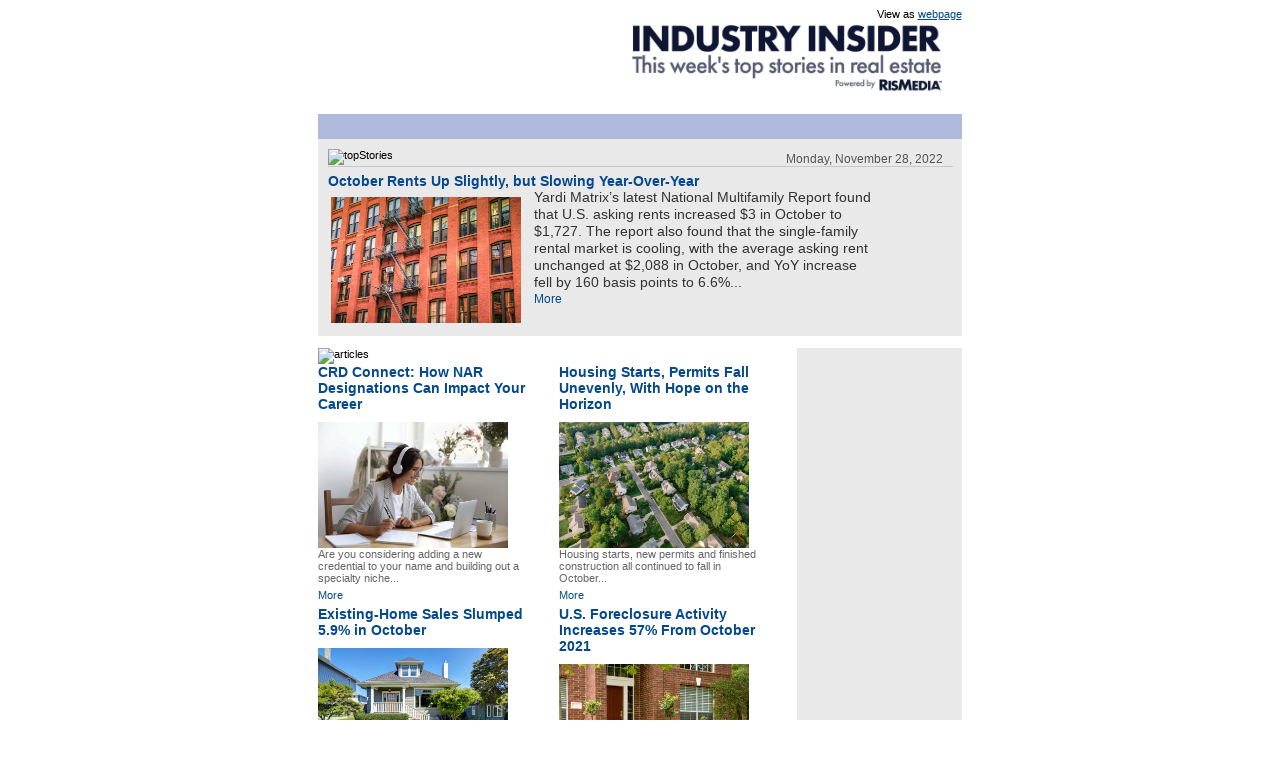

--- FILE ---
content_type: text/html; charset=UTF-8
request_url: http://newsletter.rismedia.com/newsletters/preview/32549/null/%7BSubscriberID%7D
body_size: 3223
content:
<!DOCTYPE html PUBLIC "-//W3C//DTD XHTML 1.0 Transitional//EN" "http://www.w3.org/TR/xhtml1/DTD/xhtml1-transitional.dtd">
<html xmlns="http://www.w3.org/1999/xhtml" xml:lang="en" lang="en">
<head>
<title>RISMedia's Daily e-News - Monday, November 28, 2022</title>
<meta http-equiv="Content-Type" content="text/html; charset=utf-8" />
<link rel="canonical" href="http://newsletter.rismedia.com/newsletters/preview/32549/" />
<style type="text/css">
table.cakeSqlLog { display: none; }
.content { padding-right: 3px; }
.content img { margin-right: 6px; width:190px;height:auto;margin-top:5px }
.content p { margin-top: 0px; }
a { color: #04498e; }
</style>
</head>
<body style="font-family: Arial; font-size: 11px;">
<table width="100%" border="0" cellspacing="0" cellpadding="0" align="center">
<tr>
<td>

<table width="643" border="0" cellspacing="0" cellpadding="0" align="center">
<tr>
<td width="247" align="left">&nbsp;</td>
<td width="396" align="right">
View as <a href="http://newsletter.rismedia.com/newsletters/preview/32549/null/">webpage</a>
</td>
</tr>
<tr>
<td colspan="2" align="right">
<img src="http://d2023c10047478ffe4a0-4b26097131b64326b3803b23efd022bd.r37.cf1.rackcdn.com/shim.gif" alt="" width="10" height="3" />
</td>
</tr>
</table>
<table width="644" border="0" align="center" cellpadding="0" cellspacing="0" style="height: auto; vertical-align: middle">
<tr>
<td width="209" valign="middle"><a href="http://rrein.rismedia.com/tracking/view/logo/32549/null//"> <img src="{Logo}" alt="" border="0" align="middle" style="display:block;"/></a></td>
<td width="435" valign="middle">
                        <img src="https://www.rismedia.com/wp-content/uploads/images/Industry_Insider_2021.png" width="350" alt="Your email software is not displaying images. Allow image downloads for proper rendering. Add newsletter@rismedia-enews.com to your 'address book' or 'safe senders' to ensure delivery." align="right" style="display:block; font-weight: bold;"/>
                    
                    </td>
</tr>
<tr><td height="20"></td></tr>
</table>
<table width="644" border="0" align="center" cellpadding="0" cellspacing="0" bgcolor="#{AffiliateBackgroundColor}">
<tr>
<td width="10" height="25">
<img src="http://d2023c10047478ffe4a0-4b26097131b64326b3803b23efd022bd.r37.cf1.rackcdn.com/shim.gif" alt="" width="10" height="10" />
</td>
<td width="561" height="25" style="font-family: Arial, Helvetica, sans-serif; font-weight: bold;">



<a href="http://rrein.rismedia.com/tracking/view/link_1_url/32549/null//" class="style1" style="font-size: 11px;  text-decoration: none;  color: #{AffiliateLinkColor};"></a> &nbsp;&nbsp;
<a href="http://rrein.rismedia.com/tracking/view/link_2_url/32549/null//" class="style1" style="font-size: 11px;  text-decoration: none;  color: #{AffiliateLinkColor};"></a>&nbsp;&nbsp;
<a href="http://rrein.rismedia.com/tracking/view/link_3_url/32549/null//" class="style1" style="font-size: 11px;  text-decoration: none;  color: #{AffiliateLinkColor};"></a>&nbsp;&nbsp;
<a href="http://rrein.rismedia.com/tracking/view/link_4_url/32549/null//" class="style1" style="font-size: 11px;  text-decoration: none; color: #{AffiliateLinkColor};"></a>





</td>


<td width="10">
<img src="http://d2023c10047478ffe4a0-4b26097131b64326b3803b23efd022bd.r37.cf1.rackcdn.com/shim.gif" alt="" width="10" height="10" />
</td>
</tr>

</table>



<table width="644" border="0" align="center" cellpadding="0" cellspacing="0" bgcolor="#cccccc">
<tr>
<td width="644" bgcolor="#FFFFFF">
<img src="http://d2023c10047478ffe4a0-4b26097131b64326b3803b23efd022bd.r37.cf1.rackcdn.com/shim.gif" alt="" width="10" height="10" />
</td>
</tr>
</table>

<table width="644" border="0" align="center" cellpadding="0" cellspacing="0" bgcolor="#e9e9e9">
<tr>
<td colspan="4" height="10">
<img src="http://d2023c10047478ffe4a0-4b26097131b64326b3803b23efd022bd.r37.cf1.rackcdn.com/shim.gif" alt="" width="10" height="10" />
</td>
</tr>

<tr>
<td width="10" rowspan="4">
<img src="http://d2023c10047478ffe4a0-4b26097131b64326b3803b23efd022bd.r37.cf1.rackcdn.com/shim.gif" alt="" width="10" height="10" />
</td>
<td width="299"><img src="http://d2023c10047478ffe4a0-4b26097131b64326b3803b23efd022bd.r37.cf1.rackcdn.com/title_topStories.png" alt="topStories" style="display:block;" /></td>
<td width="306" align="right" id="header_top_date"  style="font-family: Arial; font-size: 12px; color: #555; padding-top: 3px; padding-right: 0px; padding-right: 10px;">Monday, November 28, 2022</td>
<td width="8" rowspan="4">
<img src="http://d2023c10047478ffe4a0-4b26097131b64326b3803b23efd022bd.r37.cf1.rackcdn.com/shim.gif" alt="" width="10" height="10" />
</td>
</tr>

<tr>
<td colspan="2" height="1" bgcolor="#c8c8c8"></td>
</tr>



<tr>
<td colspan="2" align="left" valign="top">


<table width="100%" border="0" cellspacing="0" cellpadding="0">

<tr>
<td valign="top" style="padding-top: 6px;">
<table id="item_0_0"  width="549" border="0" cellspacing="0" cellpadding="0">


<tr>
<td width="547" align="left" style="font-family: Arial, Helvetica, sans-serif; color: #333333; font-size: 14px; font-weight: bold; color: #004B8C;">
<a id="item_0_0_headline" href="https://newsletter.rismedia.com/tracking/view/32549/null//121479" target="_blank" style="text-decoration: none;">October Rents Up Slightly, but Slowing Year-Over-Year</a>

</td>
</tr>

  <tr>
<td align="left" class="content"  valign="top" id="item_0_0_content" style="font-family: Arial; font-size: 14px; color: #333333; line-height: 17px;">

 <table align="left"><tr><td width="190"><img class="em_img1"  alt="" height="386" src="http://newsletter.rismedia.com/img/rismedia_2020/images/october_rents-iStock-1382394262-750x499.jpg" width="580" /></td><td></tr></table>


Yardi Matrix&rsquo;s latest National Multifamily Report found that&nbsp;U.S. asking rents increased &#36;3 in October to &#36;1,727. The report also found that the single-family rental market is cooling, with the average asking rent unchanged at &#36;2,088 in October, and YoY increase fell by 160 basis points to 6.6%...


<br />
<a href="https://newsletter.rismedia.com/tracking/view/32549/null//121479" target="_blank" style="font-size: 12px; text-decoration: none;"> More  </a></td>
</tr>
</table>
</td>
</tr>
</table>
</td>
</tr>
<tr>
<td colspan="4"  height="10">
<img src="http://d2023c10047478ffe4a0-4b26097131b64326b3803b23efd022bd.r37.cf1.rackcdn.com/shim.gif" alt="" width="10" height="10" />
</td>
</tr>
</table>
<table width="643" border="0" cellspacing="0" cellpadding="0" align="center">
<tr>
<td align="center">
<table width="644" border="0" cellspacing="0" cellpadding="0">
<tr>
<td colspan="3">




</td>
<td>&nbsp;</td>
<td>&nbsp;</td>
</tr>
<tr>
<td colspan="3">






<img src="http://d2023c10047478ffe4a0-4b26097131b64326b3803b23efd022bd.r37.cf1.rackcdn.com/title_featured.jpg" alt="articles" style="display:block;" /></td>
<td width="20" rowspan="15">
<img src="http://d2023c10047478ffe4a0-4b26097131b64326b3803b23efd022bd.r37.cf1.rackcdn.com/shim.gif" width="20" height="15" />
</td>
<td width="165" rowspan="15" valign="top" bgcolor="#E9E9E9">



</td>
</tr>









<tr>
<td width="212" valign="top">

<table id="item_1_0"  width="212" border="0" cellspacing="0" cellpadding="0">
<tr>





<!--   new-->
<td width="212" align="left" style="font-family: Arial, Helvetica, sans-serif; font-size: 14px; font-weight: bold; color: #004B8C;">
<a id="item_1_0_headline" href="https://newsletter.rismedia.com/tracking/view/32549/null//121388" target="_blank" style="text-decoration: none;">CRD Connect: How NAR Designations Can Impact Your Career</a>


</td>
</tr>

<tr><td height="5"></td></tr>

<tr>
<td align="left" valign="top" class="content" id="item_1_0_content" style="font-family: Arial; font-size: 11px;  color: #666666;">
                    
                    
                    
                    
                    
                    <span style="display: block; margin-left:-5; margin-right: auto;  margin-bottom: 5px;">
                   
                    <img alt="" height="126" src="http://newsletter.rismedia.com/img/rismedia_2020/images/crd_connect_how_can_you_better_serve_your_clients_in_2022-CRD_Connect_p22_1268788648-750x499.jpg" width="190" />
<br />

Are you considering adding a new credential to your name and building out a specialty niche...  
                    </span>


<a href="https://newsletter.rismedia.com/tracking/view/32549/null//121388" target="_blank" style="font-size: 11px; text-decoration: none;"> More</a>
</td>
</tr>
<tr>
<td align="left" height="5"></td>
</tr>
</table>

</td>


<td width="29">
<img src="http://d2023c10047478ffe4a0-4b26097131b64326b3803b23efd022bd.r37.cf1.rackcdn.com/shim.gif" alt="" width="30" height="15" />
</td>



<td width="218" valign="top">


<table width="212" border="0" cellspacing="0" cellpadding="0">
<tr>





<!--   new-->
<td width="216" align="left" style="font-family: Arial, Helvetica, sans-serif; font-size: 14px; font-weight: bold; color: #004B8C;">
<a id="item_2_0_headline" href="https://newsletter.rismedia.com/tracking/view/32549/null//121467" target="_blank" style="text-decoration: none;">Housing Starts, Permits Fall Unevenly, With Hope on the Horizon</a>


</td>
</tr>

<tr><td height="5"></td></tr>

<tr>
<td align="left" valign="top" class="content" id="item_2_0_content" style="font-family: Arial; font-size: 11px;  color: #666666;">
                    
                    
                    
                    
                    
                    <span style="display: block; margin-left:-5; margin-right: auto;  margin-bottom: 5px;">
                   
                    <img alt="" height="126" src="http://newsletter.rismedia.com/img/rismedia_2020/images/housing_starts-iStock-1323420750-750x499.jpg" width="190" />
<br />

Housing starts, new permits and finished construction all continued to fall in October...  
                    </span>


<a href="https://newsletter.rismedia.com/tracking/view/32549/null//121467" target="_blank" style="font-size: 11px; text-decoration: none;"> More</a>
</td>
</tr>
<tr>
<td align="left" height="5"></td>
</tr>
</table>


</td>



</tr>










<tr>
<td width="212" valign="top">



<table  width="212" border="0" cellspacing="0" cellpadding="0">
<tr>





<!--   new-->
<td width="212" align="left" style="font-family: Arial, Helvetica, sans-serif; font-size: 14px; font-weight: bold; color: #004B8C;">
<a id="item_3_0_headline3" href="https://newsletter.rismedia.com/tracking/view/32549/null//121469" target="_blank" style="text-decoration: none;">Existing-Home Sales Slumped 5.9% in October</a>


</td>
</tr>

<tr><td height="5"></td></tr>

<tr>
<td align="left" valign="top" class="content" id="{Id1}_content" style="font-family: Arial; font-size: 11px;  color: #666666;">
                    
                    
                    
                    
                    
                    <span style="display: block; margin-left:-5; margin-right: auto;  margin-bottom: 5px;">
                   
                    <img alt="" height="126" src="http://newsletter.rismedia.com/img/rismedia_2020/images/existing_home-iStock-598163194-750x499.jpg" width="190" />
<br />

Existing-home sales retreated for the ninth straight month in October, and all four major U.S. regions registered month-over-month and year-over-year declines...  
                    </span>


<a href="https://newsletter.rismedia.com/tracking/view/32549/null//121469" target="_blank" style="font-size: 11px; text-decoration: none;"> More</a>
</td>
</tr>
<tr>
<td align="left" height="5"></td>
</tr>
</table>


</td>


<td width="29">
<img src="http://d2023c10047478ffe4a0-4b26097131b64326b3803b23efd022bd.r37.cf1.rackcdn.com/shim.gif" alt="" width="30" height="15" />
</td>



<td width="218" valign="top">

<table id="item_4_0"  width="212" border="0" cellspacing="0" cellpadding="0">
<tr>





<!--   new-->
<td width="216" align="left" style="font-family: Arial, Helvetica, sans-serif; font-size: 14px; font-weight: bold; color: #004B8C;">
<a id="item_4_0_headline" href="https://newsletter.rismedia.com/tracking/view/32549/null//121472" target="_blank" style="text-decoration: none;">U.S. Foreclosure Activity Increases 57% From October 2021</a>


</td>
</tr>

<tr><td height="5"></td></tr>

<tr>
<td align="left" valign="top" class="content" id="{Id2}_content" style="font-family: Arial; font-size: 11px;  color: #666666;">
                    
                    
                    
                    
                    
                    <span style="display: block; margin-left:-5; margin-right: auto;  margin-bottom: 5px;">
                   
                    <img alt="" height="126" src="http://newsletter.rismedia.com/img/rismedia_2020/images/us_foreclosure-iStock-172917078-750x499.jpg" width="190" />
<br />

One in every 4,339 housing units had a foreclosure filing in October 2022, according to an ATTOM report...  
                    </span>


<a href="https://newsletter.rismedia.com/tracking/view/32549/null//121472" target="_blank" style="font-size: 11px; text-decoration: none;"> More</a>
</td>
</tr>
<tr>
<td align="left" height="5"></td>
</tr>
</table>



</td>



</tr>













<tr><td height="15" colspan="3"></td></tr>





<tr><td height="5" colspan="3"></td></tr>

</table>
<table width="644" border="0" cellspacing="0" cellpadding="0" align="center">
<tr>
<td colspan="3">&nbsp;</td>
</tr>
<tr>
<td width="7" bgcolor="#d9d9d9" height="2"></td>
<td width="626" bgcolor="#d9d9d9" height="2"></td>
<td width="11" bgcolor="#d9d9d9" height="2"></td>
</tr>
</table>
<table width="644" border="0" cellspacing="0" cellpadding="0" bgcolor="#e9e9e9" align="center">
<tr>
<td width="10">
<img src="http://d2023c10047478ffe4a0-4b26097131b64326b3803b23efd022bd.r37.cf1.rackcdn.com/shim.gif" alt="" width="10" height="10" />
</td>
<td width="624">&nbsp;</td>
<td width="10">
<img src="http://d2023c10047478ffe4a0-4b26097131b64326b3803b23efd022bd.r37.cf1.rackcdn.com/shim.gif" alt="" width="10" height="10" />
</td>
</tr>
<tr>
<td>&nbsp;</td>
<td align="left">
RISMedia, publisher of Real Estate magazine, is the U.S. residential real estate industry&#39;s leading source for news, information, licensed content and events. To contact RISMedia please e-mail <a href="mailto:realestatemagazinefeedback@rismedia.com">realestatemagazinefeedback@rismedia.com</a>.<br />

<br />

Copyright &reg; 2019. All Rights Reserved.
</td>
<td>&nbsp;</td>
</tr>
<tr>
<td>&nbsp;</td>
<td>
<img src="http://d2023c10047478ffe4a0-4b26097131b64326b3803b23efd022bd.r37.cf1.rackcdn.com/shim.gif" alt="" width="10" height="10" />
</td>
<td>&nbsp;</td>
</tr>
</table></td>
</tr>

<tr>
<td>
<p align="center">This email was sent by <strong>RISMedia, Inc.</strong> on behalf of <strong>{Affiliate}</strong>. You can unsubscribe at any time.</p>
<p align="center"><a href="http://rrein.rismedia.com/subscribers/update/null/">Edit your subscription</a> |
<a href="http://rrein.rismedia.com/subscribers/unsubscribe/null/">Unsubscribe</a></p>
</td>
</tr>
</table>

</td></tr></table>

<img src="http://newsletter.rismedia.com/tracking/newsletter_view/32549/null//{ls1_id}/{lr2_id}/{plr1_id}/{pls2_id}/6671///////{tb_id}/" border="0" height="1" width="1" />
</body>
</html>
